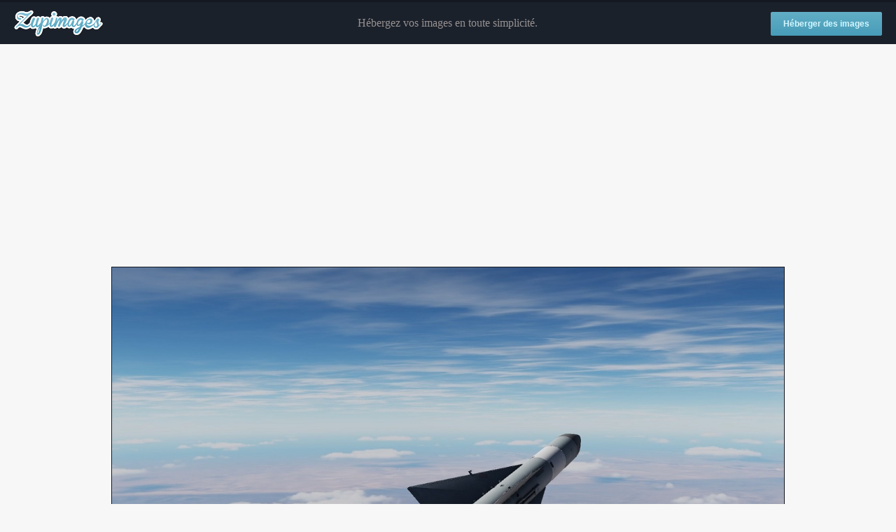

--- FILE ---
content_type: text/html; charset=utf-8
request_url: https://www.google.com/recaptcha/api2/aframe
body_size: 269
content:
<!DOCTYPE HTML><html><head><meta http-equiv="content-type" content="text/html; charset=UTF-8"></head><body><script nonce="umrHUFURc3ZJlpDhx3ZBWw">/** Anti-fraud and anti-abuse applications only. See google.com/recaptcha */ try{var clients={'sodar':'https://pagead2.googlesyndication.com/pagead/sodar?'};window.addEventListener("message",function(a){try{if(a.source===window.parent){var b=JSON.parse(a.data);var c=clients[b['id']];if(c){var d=document.createElement('img');d.src=c+b['params']+'&rc='+(localStorage.getItem("rc::a")?sessionStorage.getItem("rc::b"):"");window.document.body.appendChild(d);sessionStorage.setItem("rc::e",parseInt(sessionStorage.getItem("rc::e")||0)+1);localStorage.setItem("rc::h",'1768873675546');}}}catch(b){}});window.parent.postMessage("_grecaptcha_ready", "*");}catch(b){}</script></body></html>